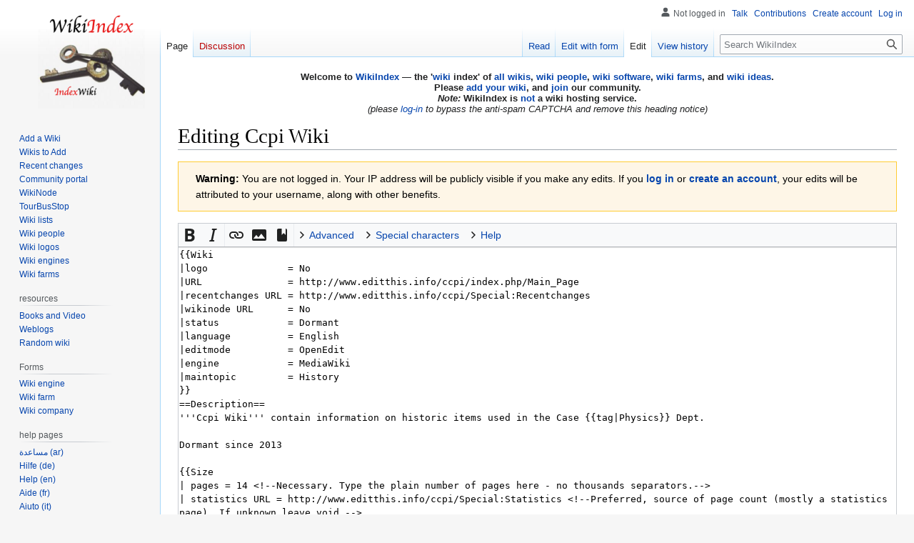

--- FILE ---
content_type: text/css; charset=utf-8
request_url: https://wikiindex.org/load.php?lang=en&modules=site.styles&only=styles&skin=vector
body_size: -203
content:
.allpagesredirect{font-style:italic}.allpagesdisambiguation{font-style:italic}.page-Welcome .firstHeading{display:none}.smwtt{font-size:127%}.smw-tabs label.nav-label.smw-tab-right{float:left}.smwbuiltin a,.smwbuiltin a.new{color:#ff8000}#tab-content-smw-property-spec{padding-top:15px}#column-content{margin-left:-15em}#column-content #content{margin-left:15em}#p-logo a,#p-logo a:hover{width:15em}#p-cactions{left:14.5em}.portlet{width:14em}#column-content{margin-left:-14em}#content{margin-left:14em}#p-namespaces{margin-left:48px}.vectorTabs ul #ca-form_edit span a{color:#00A228;font-weight:bold}

--- FILE ---
content_type: text/javascript; charset=utf-8
request_url: https://wikiindex.org/load.php?lang=en&modules=ext.gadget.AjaxQuickDelete%2CCollapsibleTemplates%2CLanguageSelect%2CSlideshow%2CStockphoto%2CWatchlistNotice%2CWikiMiniAtlas%2CZoomViewer%2Cfastcci%2ClibCommons%2ClibJQuery%2ClibUtil&skin=vector&version=tyn9n
body_size: -230
content:
mw.loader.implement("ext.gadget.AjaxQuickDelete@533rb");mw.loader.implement("ext.gadget.CollapsibleTemplates@jed1z");mw.loader.implement("ext.gadget.LanguageSelect@15g5f");mw.loader.implement("ext.gadget.Slideshow@1wng9");mw.loader.implement("ext.gadget.Stockphoto@dolmo");mw.loader.implement("ext.gadget.WatchlistNotice@1vlmo");mw.loader.implement("ext.gadget.WikiMiniAtlas@1uimd");mw.loader.implement("ext.gadget.ZoomViewer@135ns");mw.loader.implement("ext.gadget.fastcci@h5bh2");mw.loader.implement("ext.gadget.libCommons@13omv");mw.loader.implement("ext.gadget.libJQuery@1fr6q");mw.loader.implement("ext.gadget.libUtil@1s7ny");